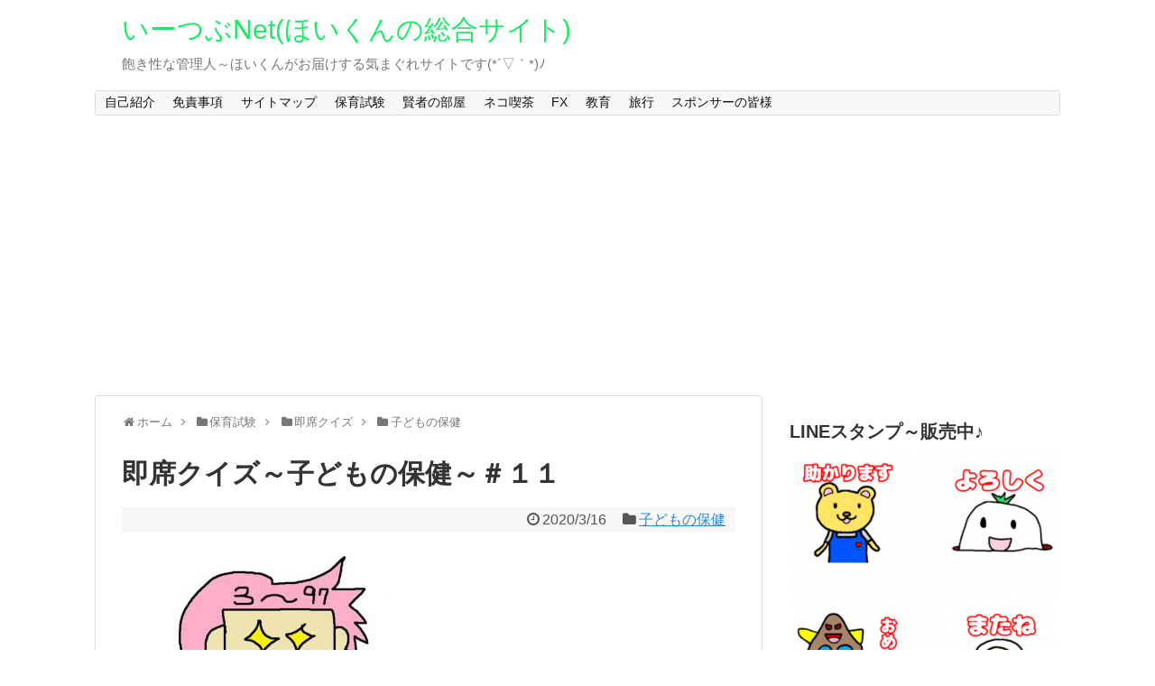

--- FILE ---
content_type: text/html; charset=UTF-8
request_url: https://ebay-tsubuyaki.com/post-5372/
body_size: 73038
content:
<!DOCTYPE html>
<html lang="ja" xmlns:fb="https://www.facebook.com/2008/fbml" xmlns:addthis="https://www.addthis.com/help/api-spec" >
<head>
<meta name="google-site-verification" content="weE5XXAfGA7Oa041UYqQrpbPyTvAm-XMUlWmzQAgz18" />
<meta charset="UTF-8">
<link rel="alternate" type="application/rss+xml" title="いーつぶNet(ほいくんの総合サイト) RSS Feed" href="https://ebay-tsubuyaki.com/feed/" />
<link rel="pingback" href="https://ebay-tsubuyaki.com/xmlrpc.php" />
<meta name="description" content="本日の子どもの保健は、乳幼児の運動機能に関する問題を中心に集めました。主なデータは以下を参考に作っております。＞＞「..." />
<meta name="keywords" content="子どもの保健" />
<link rel="stylesheet" href="https://ebay-tsubuyaki.com/wp-content/themes/simplicity/style.css">
<link rel="stylesheet" href="https://ebay-tsubuyaki.com/wp-content/themes/simplicity/webfonts/css/font-awesome.min.css">
<link rel="stylesheet" href="https://ebay-tsubuyaki.com/wp-content/themes/simplicity/webfonts/icomoon/style.css">
<link rel="stylesheet" href="https://ebay-tsubuyaki.com/wp-content/themes/simplicity/css/responsive-pc.css">
<link rel="stylesheet" href="https://ebay-tsubuyaki.com/wp-content/themes/simplicity/css/print.css" type="text/css" media="print" />
  <link rel="stylesheet" href="http://ebay-tsubuyaki.com/wp-content/themes/simplicity/skins/chic/style.css">
  <meta name="viewport" content="width=1280, maximum-scale=1, user-scalable=yes">
<!-- OGP -->
<meta property="og:type" content="article">
<meta property="og:description" content="本日の子どもの保健は、乳幼児の運動機能に関する問題を中心に集めました。主なデータは以下を参考に作っております。＞＞「...">
<meta property="og:title" content="即席クイズ～子どもの保健～＃１１">
<meta property="og:url" content="https://ebay-tsubuyaki.com/post-5372/">
<meta property="og:image" content="https://ebay-tsubuyaki.com/wp-content/uploads/2019/11/1b3c197c2c4bc7845200d9d09831dbf2.jpg">
<meta property="og:site_name" content="いーつぶNet(ほいくんの総合サイト)">
<meta property="og:locale" content="ja_JP" />
<!-- /OGP -->
<!-- Twitter Card -->
<meta name="twitter:card" content="summary">
<meta name="twitter:description" content="本日の子どもの保健は、乳幼児の運動機能に関する問題を中心に集めました。主なデータは以下を参考に作っております。＞＞「...">
<meta name="twitter:title" content="即席クイズ～子どもの保健～＃１１">
<meta name="twitter:url" content="https://ebay-tsubuyaki.com/post-5372/">
<meta name="twitter:image" content="https://ebay-tsubuyaki.com/wp-content/uploads/2019/11/1b3c197c2c4bc7845200d9d09831dbf2.jpg">
<meta name="twitter:domain" content="ebay-tsubuyaki.com">
<!-- /Twitter Card -->


<script async src="//pagead2.googlesyndication.com/pagead/js/adsbygoogle.js"></script>
<script>
     (adsbygoogle = window.adsbygoogle || []).push({
          google_ad_client: "ca-pub-3332258009769115",
          enable_page_level_ads: true
     });
</script><title>即席クイズ～子どもの保健～＃１１ &#8211; いーつぶNet(ほいくんの総合サイト)</title>
<link rel='dns-prefetch' href='//s7.addthis.com' />
<link rel='dns-prefetch' href='//s0.wp.com' />
<link rel='dns-prefetch' href='//secure.gravatar.com' />
<link rel='dns-prefetch' href='//s.w.org' />
<link rel="alternate" type="application/rss+xml" title="いーつぶNet(ほいくんの総合サイト) &raquo; フィード" href="https://ebay-tsubuyaki.com/feed/" />
<link rel="alternate" type="application/rss+xml" title="いーつぶNet(ほいくんの総合サイト) &raquo; コメントフィード" href="https://ebay-tsubuyaki.com/comments/feed/" />
<link rel="alternate" type="application/rss+xml" title="いーつぶNet(ほいくんの総合サイト) &raquo; 即席クイズ～子どもの保健～＃１１ のコメントのフィード" href="https://ebay-tsubuyaki.com/post-5372/feed/" />
		<script type="text/javascript">
			window._wpemojiSettings = {"baseUrl":"https:\/\/s.w.org\/images\/core\/emoji\/11.2.0\/72x72\/","ext":".png","svgUrl":"https:\/\/s.w.org\/images\/core\/emoji\/11.2.0\/svg\/","svgExt":".svg","source":{"concatemoji":"https:\/\/ebay-tsubuyaki.com\/wp-includes\/js\/wp-emoji-release.min.js"}};
			!function(a,b,c){function d(a,b){var c=String.fromCharCode;l.clearRect(0,0,k.width,k.height),l.fillText(c.apply(this,a),0,0);var d=k.toDataURL();l.clearRect(0,0,k.width,k.height),l.fillText(c.apply(this,b),0,0);var e=k.toDataURL();return d===e}function e(a){var b;if(!l||!l.fillText)return!1;switch(l.textBaseline="top",l.font="600 32px Arial",a){case"flag":return!(b=d([55356,56826,55356,56819],[55356,56826,8203,55356,56819]))&&(b=d([55356,57332,56128,56423,56128,56418,56128,56421,56128,56430,56128,56423,56128,56447],[55356,57332,8203,56128,56423,8203,56128,56418,8203,56128,56421,8203,56128,56430,8203,56128,56423,8203,56128,56447]),!b);case"emoji":return b=d([55358,56760,9792,65039],[55358,56760,8203,9792,65039]),!b}return!1}function f(a){var c=b.createElement("script");c.src=a,c.defer=c.type="text/javascript",b.getElementsByTagName("head")[0].appendChild(c)}var g,h,i,j,k=b.createElement("canvas"),l=k.getContext&&k.getContext("2d");for(j=Array("flag","emoji"),c.supports={everything:!0,everythingExceptFlag:!0},i=0;i<j.length;i++)c.supports[j[i]]=e(j[i]),c.supports.everything=c.supports.everything&&c.supports[j[i]],"flag"!==j[i]&&(c.supports.everythingExceptFlag=c.supports.everythingExceptFlag&&c.supports[j[i]]);c.supports.everythingExceptFlag=c.supports.everythingExceptFlag&&!c.supports.flag,c.DOMReady=!1,c.readyCallback=function(){c.DOMReady=!0},c.supports.everything||(h=function(){c.readyCallback()},b.addEventListener?(b.addEventListener("DOMContentLoaded",h,!1),a.addEventListener("load",h,!1)):(a.attachEvent("onload",h),b.attachEvent("onreadystatechange",function(){"complete"===b.readyState&&c.readyCallback()})),g=c.source||{},g.concatemoji?f(g.concatemoji):g.wpemoji&&g.twemoji&&(f(g.twemoji),f(g.wpemoji)))}(window,document,window._wpemojiSettings);
		</script>
		<style type="text/css">
img.wp-smiley,
img.emoji {
	display: inline !important;
	border: none !important;
	box-shadow: none !important;
	height: 1em !important;
	width: 1em !important;
	margin: 0 .07em !important;
	vertical-align: -0.1em !important;
	background: none !important;
	padding: 0 !important;
}
</style>
	<link rel='stylesheet' id='wp-block-library-css'  href='https://ebay-tsubuyaki.com/wp-includes/css/dist/block-library/style.min.css' type='text/css' media='all' />
<link rel='stylesheet' id='toc-screen-css'  href='https://ebay-tsubuyaki.com/wp-content/plugins/table-of-contents-plus/screen.min.css' type='text/css' media='all' />
<link rel='stylesheet' id='wordpress-popular-posts-css-css'  href='https://ebay-tsubuyaki.com/wp-content/plugins/wordpress-popular-posts/public/css/wpp.css' type='text/css' media='all' />
<link rel='stylesheet' id='dashicons-css'  href='https://ebay-tsubuyaki.com/wp-includes/css/dashicons.min.css' type='text/css' media='all' />
<link rel='stylesheet' id='jetpack-widget-social-icons-styles-css'  href='https://ebay-tsubuyaki.com/wp-content/plugins/jetpack/modules/widgets/social-icons/social-icons.css' type='text/css' media='all' />
<link rel='stylesheet' id='addthis_all_pages-css'  href='https://ebay-tsubuyaki.com/wp-content/plugins/addthis/frontend/build/addthis_wordpress_public.min.css' type='text/css' media='all' />
<link rel='stylesheet' id='jetpack_css-css'  href='https://ebay-tsubuyaki.com/wp-content/plugins/jetpack/css/jetpack.css' type='text/css' media='all' />
<script type='text/javascript' src='https://ebay-tsubuyaki.com/wp-includes/js/jquery/jquery.js'></script>
<script type='text/javascript' src='https://ebay-tsubuyaki.com/wp-includes/js/jquery/jquery-migrate.min.js'></script>
<script type='text/javascript' src='https://s7.addthis.com/js/300/addthis_widget.js?#pubid=wp-6b12ff33fb72375495cc435532562141'></script>
<script type='text/javascript'>
/* <![CDATA[ */
var wpp_params = {"sampling_active":"0","sampling_rate":"100","ajax_url":"https:\/\/ebay-tsubuyaki.com\/wp-json\/wordpress-popular-posts\/v1\/popular-posts\/","ID":"5372","token":"2728d6f28a","debug":""};
/* ]]> */
</script>
<script type='text/javascript' src='https://ebay-tsubuyaki.com/wp-content/plugins/wordpress-popular-posts/public/js/wpp-4.2.0.min.js'></script>
<link rel='https://api.w.org/' href='https://ebay-tsubuyaki.com/wp-json/' />
<link rel="EditURI" type="application/rsd+xml" title="RSD" href="https://ebay-tsubuyaki.com/xmlrpc.php?rsd" />
<link rel="wlwmanifest" type="application/wlwmanifest+xml" href="https://ebay-tsubuyaki.com/wp-includes/wlwmanifest.xml" /> 
<link rel='prev' title='即席クイズ～教育原理～＃１１' href='https://ebay-tsubuyaki.com/post-5367/' />
<link rel='next' title='即席クイズ～保育実習理論～＃１２' href='https://ebay-tsubuyaki.com/post-5377/' />
<meta name="generator" content="WordPress 5.1.5" />
<link rel="canonical" href="https://ebay-tsubuyaki.com/post-5372/" />
<link rel='shortlink' href='https://wp.me/p6oHkH-1oE' />
<link rel="alternate" type="application/json+oembed" href="https://ebay-tsubuyaki.com/wp-json/oembed/1.0/embed?url=https%3A%2F%2Febay-tsubuyaki.com%2Fpost-5372%2F" />
<link rel="alternate" type="text/xml+oembed" href="https://ebay-tsubuyaki.com/wp-json/oembed/1.0/embed?url=https%3A%2F%2Febay-tsubuyaki.com%2Fpost-5372%2F&#038;format=xml" />

<link rel='dns-prefetch' href='//v0.wordpress.com'/>
<style type='text/css'>img#wpstats{display:none}</style><style type="text/css">
a {
  color:#268ad6;
}
a:hover,
#new-entries a:hover,
#popular-entries a:hover,
.wpp-list a:hover,
.entry-read a:hover,
.entry .post-meta a:hover,
.related-entry-read a:hover,
.entry a:hover,
.related-entry-title a:hover,
.navigation a:hover,
#footer-widget a:hover,
.article-list .entry-title a:hover {
  color:#00b8dd;
}
#site-title a {
  color:#20e869;
}
/*サムネイルをサークル状に*/
.entry-thumb img,
.related-entry-thumb img,
#new-entries ul li img,
#popular-entries ul li img,
#prev-next img,
#new-entries .new-entrys-large .new-entry img{
  border-radius:10px;
}
/*いずれ消す（ブラウザキャッシュ対策）*/
.entry-content{
  margin-left: 0;
}
</style>
<link rel="amphtml" href="https://ebay-tsubuyaki.com/post-5372/amp/" />
<!-- Jetpack Open Graph Tags -->
<meta property="og:type" content="article" />
<meta property="og:title" content="即席クイズ～子どもの保健～＃１１" />
<meta property="og:url" content="https://ebay-tsubuyaki.com/post-5372/" />
<meta property="og:description" content="本日の子どもの保健は、乳幼児の運動機能に関する問題を中心に集めました。 主なデータは以下を参考に作っております&hellip;" />
<meta property="article:published_time" content="2020-03-15T21:00:02+00:00" />
<meta property="article:modified_time" content="2020-03-15T17:45:06+00:00" />
<meta property="og:site_name" content="いーつぶNet(ほいくんの総合サイト)" />
<meta property="og:image" content="https://ebay-tsubuyaki.com/wp-content/uploads/2019/11/1b3c197c2c4bc7845200d9d09831dbf2.jpg" />
<meta property="og:image:width" content="730" />
<meta property="og:image:height" content="639" />
<meta property="og:locale" content="ja_JP" />
<meta name="twitter:text:title" content="即席クイズ～子どもの保健～＃１１" />
<meta name="twitter:image" content="https://ebay-tsubuyaki.com/wp-content/uploads/2019/11/1b3c197c2c4bc7845200d9d09831dbf2.jpg?w=640" />
<meta name="twitter:card" content="summary_large_image" />
<meta name="twitter:creator" content="@hoikun_hoikun" />

<!-- End Jetpack Open Graph Tags -->
<script data-cfasync="false" type="text/javascript">if (window.addthis_product === undefined) { window.addthis_product = "wpp"; } if (window.wp_product_version === undefined) { window.wp_product_version = "wpp-6.1.8"; } if (window.wp_blog_version === undefined) { window.wp_blog_version = "5.1.5"; } if (window.addthis_share === undefined) { window.addthis_share = {}; } if (window.addthis_config === undefined) { window.addthis_config = {"data_track_clickback":true,"ignore_server_config":true,"ui_atversion":300}; } if (window.addthis_layers === undefined) { window.addthis_layers = {}; } if (window.addthis_layers_tools === undefined) { window.addthis_layers_tools = [{"responsiveshare":{"numPreferredServices":3,"counts":"none","size":"32px","style":"responsive","shareCountThreshold":0,"services":"facebook,twitter,hatena,lineme","elements":".addthis_inline_share_toolbox_pyg8,.at-above-post,.at-below-post,.at-above-post-page,.at-below-post-page,.at-above-post-cat-page,.at-below-post-cat-page,.at-above-post-arch-page,.at-below-post-arch-page","id":"responsiveshare"}}]; } else { window.addthis_layers_tools.push({"responsiveshare":{"numPreferredServices":3,"counts":"none","size":"32px","style":"responsive","shareCountThreshold":0,"services":"facebook,twitter,hatena,lineme","elements":".addthis_inline_share_toolbox_pyg8,.at-above-post,.at-below-post,.at-above-post-page,.at-below-post-page,.at-above-post-cat-page,.at-below-post-cat-page,.at-above-post-arch-page,.at-below-post-arch-page","id":"responsiveshare"}});  } if (window.addthis_plugin_info === undefined) { window.addthis_plugin_info = {"info_status":"enabled","cms_name":"WordPress","plugin_name":"Share Buttons by AddThis","plugin_version":"6.1.8","plugin_mode":"WordPress","anonymous_profile_id":"wp-6b12ff33fb72375495cc435532562141","page_info":{"template":"posts","post_type":""},"sharing_enabled_on_post_via_metabox":false}; } 
                    (function() {
                      var first_load_interval_id = setInterval(function () {
                        if (typeof window.addthis !== 'undefined') {
                          window.clearInterval(first_load_interval_id);
                          if (typeof window.addthis_layers !== 'undefined' && Object.getOwnPropertyNames(window.addthis_layers).length > 0) {
                            window.addthis.layers(window.addthis_layers);
                          }
                          if (Array.isArray(window.addthis_layers_tools)) {
                            for (i = 0; i < window.addthis_layers_tools.length; i++) {
                              window.addthis.layers(window.addthis_layers_tools[i]);
                            }
                          }
                        }
                     },1000)
                    }());
                </script><link rel="icon" href="https://ebay-tsubuyaki.com/wp-content/uploads/2017/09/cropped-1022dc86b85b8d2a306e9da186a0b6f9-32x32.jpg" sizes="32x32" />
<link rel="icon" href="https://ebay-tsubuyaki.com/wp-content/uploads/2017/09/cropped-1022dc86b85b8d2a306e9da186a0b6f9-192x192.jpg" sizes="192x192" />
<link rel="apple-touch-icon-precomposed" href="https://ebay-tsubuyaki.com/wp-content/uploads/2017/09/cropped-1022dc86b85b8d2a306e9da186a0b6f9-180x180.jpg" />
<meta name="msapplication-TileImage" content="https://ebay-tsubuyaki.com/wp-content/uploads/2017/09/cropped-1022dc86b85b8d2a306e9da186a0b6f9-270x270.jpg" />
</head>
  <body class="post-template-default single single-post postid-5372 single-format-standard">
    <div id="container">

      <!-- header -->
      <div id="header" class="clearfix">
        <div id="header-in">

                    <div id="h-top">
            <!-- モバイルメニュー表示用のボタン -->
<div id="mobile-menu">
  <a id="mobile-menu-toggle" href="#"><span class="fa fa-bars fa-2x"></span></a>
</div>

            <div class="alignleft top-title-catchphrase">
              <!-- サイトのタイトル -->
<p id="site-title">
  <a href="https://ebay-tsubuyaki.com/">いーつぶNet(ほいくんの総合サイト)</a></p>
<!-- サイトの概要 -->
<p id="site-description">
  飽き性な管理人～ほいくんがお届けする気まぐれサイトです(*´▽｀*)ﾉ</p>
            </div>

            <div class="alignright top-sns-follows">
                            <!-- SNSページ -->
<div class="sns-pages">
<ul class="snsp">
  </ul>
</div>
                          </div>

          </div><!-- /#h-top -->
        </div><!-- /#header-in -->
      </div><!-- /#header -->

      <!-- Navigation -->
<nav>
<div id="navi">
  	<div id="navi-in">
    <div class="menu"><ul>
<li class="page_item page-item-267"><a href="https://ebay-tsubuyaki.com/page-267/">自己紹介</a></li>
<li class="page_item page-item-263"><a href="https://ebay-tsubuyaki.com/page-263/">免責事項</a></li>
<li class="page_item page-item-352"><a href="https://ebay-tsubuyaki.com/page-352/">サイトマップ</a></li>
<li class="page_item page-item-1608"><a href="https://ebay-tsubuyaki.com/page-1608/">保育試験</a></li>
<li class="page_item page-item-403"><a href="https://ebay-tsubuyaki.com/page-403/">賢者の部屋</a></li>
<li class="page_item page-item-433"><a href="https://ebay-tsubuyaki.com/page-433/">ネコ喫茶</a></li>
<li class="page_item page-item-459"><a href="https://ebay-tsubuyaki.com/fx/">FX</a></li>
<li class="page_item page-item-736"><a href="https://ebay-tsubuyaki.com/page-736/">教育</a></li>
<li class="page_item page-item-500"><a href="https://ebay-tsubuyaki.com/page-500/">旅行</a></li>
<li class="page_item page-item-3666"><a href="https://ebay-tsubuyaki.com/page-3666/">スポンサーの皆様</a></li>
</ul></div>
  </div><!-- /#navi-in -->
</div><!-- /#navi -->
</nav>
<!-- /Navigation -->
      <!-- 本体部分 -->
      <div id="body">
        <div id="body-in">

          
          <!-- main -->
          <div id="main">


  <div id="breadcrumb" class="breadcrumb-category"><div itemtype="http://data-vocabulary.org/Breadcrumb" itemscope="" class="breadcrumb-home"><span class="fa fa-home fa-fw"></span><a href="https://ebay-tsubuyaki.com" itemprop="url"><span itemprop="title">ホーム</span></a><span class="sp"><span class="fa fa-angle-right"></span></span></div><div itemtype="http://data-vocabulary.org/Breadcrumb" itemscope=""><span class="fa fa-folder fa-fw"></span><a href="https://ebay-tsubuyaki.com/category/%e4%bf%9d%e8%82%b2%e8%a9%a6%e9%a8%93/" itemprop="url"><span itemprop="title">保育試験</span></a><span class="sp"><span class="fa fa-angle-right"></span></span></div><div itemtype="http://data-vocabulary.org/Breadcrumb" itemscope=""><span class="fa fa-folder fa-fw"></span><a href="https://ebay-tsubuyaki.com/category/%e4%bf%9d%e8%82%b2%e8%a9%a6%e9%a8%93/%e5%8d%b3%e5%b8%ad%e3%82%af%e3%82%a4%e3%82%ba/" itemprop="url"><span itemprop="title">即席クイズ</span></a><span class="sp"><span class="fa fa-angle-right"></span></span></div><div itemtype="http://data-vocabulary.org/Breadcrumb" itemscope=""><span class="fa fa-folder fa-fw"></span><a href="https://ebay-tsubuyaki.com/category/%e4%bf%9d%e8%82%b2%e8%a9%a6%e9%a8%93/%e5%8d%b3%e5%b8%ad%e3%82%af%e3%82%a4%e3%82%ba/%e5%ad%90%e3%81%a9%e3%82%82%e3%81%ae%e4%bf%9d%e5%81%a5-%e5%8d%b3%e5%b8%ad%e3%82%af%e3%82%a4%e3%82%ba/" itemprop="url"><span itemprop="title">子どもの保健</span></a></div></div><!-- /#breadcrumb -->  <div id="post-5372" class="post-5372 post type-post status-publish format-standard has-post-thumbnail hentry category-267">
  <div class="article">
  
  <h1 class="entry-title">
        即席クイズ～子どもの保健～＃１１      </h1>
  <p class="post-meta">
          <span class="post-date"><span class="fa fa-clock-o fa-fw"></span><time class="entry-date date published updated" datetime="2020-03-16T06:00:02+09:00">2020/3/16</time></span>
            <span class="category"><span class="fa fa-folder fa-fw"></span><a href="https://ebay-tsubuyaki.com/category/%e4%bf%9d%e8%82%b2%e8%a9%a6%e9%a8%93/%e5%8d%b3%e5%b8%ad%e3%82%af%e3%82%a4%e3%82%ba/%e5%ad%90%e3%81%a9%e3%82%82%e3%81%ae%e4%bf%9d%e5%81%a5-%e5%8d%b3%e5%b8%ad%e3%82%af%e3%82%a4%e3%82%ba/" rel="category tag">子どもの保健</a></span>
    
    
    
      </p>

  
  
  
  
  <div id="the-content" class="entry-content">
  <div class="at-above-post addthis_tool" data-url="https://ebay-tsubuyaki.com/post-5372/"></div><p><img class="alignnone size-medium wp-image-4913" src="https://ebay-tsubuyaki.com/wp-content/uploads/2019/11/1b3c197c2c4bc7845200d9d09831dbf2-300x263.jpg" alt="" width="300" height="263" srcset="https://ebay-tsubuyaki.com/wp-content/uploads/2019/11/1b3c197c2c4bc7845200d9d09831dbf2-300x263.jpg 300w, https://ebay-tsubuyaki.com/wp-content/uploads/2019/11/1b3c197c2c4bc7845200d9d09831dbf2.jpg 730w" sizes="(max-width: 300px) 100vw, 300px" /></p>
<p>本日の<span style="color: #ff00ff;"><strong>子どもの保健</strong></span>は、乳幼児の運動機能に関する問題を中心に集めました。</p>
<p>主なデータは以下を参考に作っております。</p>
<p>＞＞<a href="https://www.mhlw.go.jp/file/04-Houdouhappyou-11901000-Koyoukintoujidoukateikyoku-Soumuka/kekkagaiyou.pdf" target="_blank" rel="noopener">「平成２２年乳幼児身体発育調査報告書(厚生労働省)」</a>＜＜</p>
<p>また以下の動画は、僕がワードを復習する際にお世話になっているチャンネルです♪</p>
<p>上手く活用してみて下さい(*&#8217;▽&#8217;)ﾉ</p>
<p><span class="embed-youtube" style="text-align:center; display: block;"><div class="video-container"><div class="video"><iframe class='youtube-player' type='text/html' width='680' height='413' src='https://www.youtube.com/embed/_-8bvD5SOac?version=3&#038;rel=1&#038;fs=1&#038;autohide=2&#038;showsearch=0&#038;showinfo=1&#038;iv_load_policy=1&#038;wmode=transparent' allowfullscreen='true' style='border:0;'></iframe></div></div></span></p>
<h3>即席問題～子どもの保健～問題</h3>
<p><span style="color: #333333;">１．「首のすわり」は、生後(　４～５　・　７～８　)か月未満の乳児９０％が可能とされている。</span></p>
<p><span style="color: #333333;">２．「はいはい」は、生後(　５～６　・　９～１０　)か月未満の乳児９０％以上が可能とされている。</span></p>
<p><span style="color: #333333;">３．「ねがえり」は、生後(　６～７　・　１１～１２　)か月未満の乳児９０％以上が可能とされている。</span></p>
<p><span style="color: #333333;">４．「ひとりすわり」は、生後(　４～５　・　９～１０　)か月未満の乳児９０%以上が可能とされている。</span></p>
<p><span style="color: #333333;">５．「つかまり立ち」は、生後(　９～１０　・　１１～１２　)か月未満の乳児９０％以上が可能とされている。</span></p>
<p><span style="color: #333333;">６．「ひとり歩き」は、生後(　１年３～４　・　２年３～４　)か月未満の幼児９０％以上が可能とされている。</span></p>
<p><span style="color: #333333;">７．「単語」については、生後(　１年２～３　・　１年６～７　)か月未満の幼児９０％以上が話せるとされている。</span></p>
<p><span style="color: #333333;">８．生まれつき備わっている<ruby>不随意<rt>ふずいい</rt></ruby>運動の内、新生児期や乳児期に見られる反射を何というか？</span></p>
<p><span style="color: #333333;">(　　　　　　)</span></p>
<p><span style="color: #333333;">９．大きな音や強い光などに赤ちゃんが反応して、両手を広げ抱きつくような動きをするのは？</span></p>
<p><span style="color: #333333;">(　バビンスキー反射　・　モロー反射　)</span></p>
<p><span style="color: #333333;">１０．問題９の反射は、生後何か月で消失する傾向にあるか？</span></p>
<p><span style="color: #333333;">(　３～４か月　・　６～７か月　)</span></p>
<h3>即席問題～子どもの保健～答え</h3>
<p><span style="color: #333333;">１．「首のすわり」は、生後(　<span style="color: #ff0000;"><strong>４～５</strong></span>　・　７～８　)か月未満の乳児９０％が可能とされている。</span></p>
<p>２．「はいはい」は、生後(　５～６　・　<span style="color: #ff0000;"><strong>９～１０</strong></span>　)か月未満の乳児９０％以上が可能とされている。</p>
<p>３．「ねがえり」は、生後(　<span style="color: #ff0000;"><strong>６～７</strong></span>　・　１１～１２　)か月未満の乳児９０％以上が可能とされている。</p>
<p>４．「ひとりすわり」は、生後(　４～５　・　<span style="color: #ff0000;"><strong>９～１０</strong></span>　)か月未満の乳児９０%以上が可能とされている。</p>
<p>５．「つかまり立ち」は、生後(　９～１０　・　<span style="color: #ff0000;"><strong>１１～１２</strong></span>　)か月未満の乳児９０％以上が可能とされている。</p>
<p>６．「ひとり歩き」は、生後(　<span style="color: #ff0000;"><strong>１年３～４</strong></span>　・　２年３～４　)か月未満の幼児９０％以上が可能とされている。</p>
<p>７．「単語」については、生後(　１年２～３　・　<span style="color: #ff0000;"><strong>１年６～７</strong></span>　)か月未満の幼児９０％以上が話せるとされている。</p>
<p>８．生まれつき備わっている<ruby>不随意<rt>ふずいい</rt></ruby>運動の内、新生児期や乳児期に見られる反射を何というか？</p>
<p>(　<span style="color: #ff0000;"><strong>原始反射</strong></span>　)</p>
<p>９．大きな音や強い光などに赤ちゃんが反応して、両手を広げ抱きつくような動きをするのは？</p>
<p>(　バビンスキー反射　・　<span style="color: #ff0000;"><strong>モロー反射</strong></span>　)</p>
<p>１０．問題９の反射は、生後何か月で消失する傾向にあるか？</p>
<p>(　<span style="color: #ff0000;"><strong>３～４か月</strong></span>　・　６～７か月　)</p>

<div style="font-size: 0px; height: 0px; line-height: 0px; margin: 0; padding: 0; clear: both;"></div><!-- AddThis Advanced Settings above via filter on the_content --><!-- AddThis Advanced Settings below via filter on the_content --><!-- AddThis Advanced Settings generic via filter on the_content --><!-- AddThis Share Buttons above via filter on the_content --><!-- AddThis Share Buttons below via filter on the_content --><div class="at-below-post addthis_tool" data-url="https://ebay-tsubuyaki.com/post-5372/"></div><!-- AddThis Share Buttons generic via filter on the_content -->  </div>

  <!-- ページリンク -->

      <div id="widget-under-article" class="widgets">
    <div id="text-13" class="widget-under-article widget_text"><div class="widget-under-article-title main-widget-label">スポンサードリンク</div>			<div class="textwidget"><script async src="//pagead2.googlesyndication.com/pagead/js/adsbygoogle.js"></script>
<!-- new ebay 2 -->
<ins class="adsbygoogle"
     style="display:inline-block;width:336px;height:280px"
     data-ad-client="ca-pub-3332258009769115"
     data-ad-slot="3638615785"></ins>
<script>
(adsbygoogle = window.adsbygoogle || []).push({});
</script></div>
		</div>    </div>
  
    <!-- 文章下広告 -->
                  

  
  <div id="sns-group" class="sns-group sns-group-bottom">
    <div class="sns-buttons sns-buttons-pc">
    <ul class="snsb clearfix">
        <li class="twitter-btn"><a href="//twitter.com/share" class="twitter-share-button" data-via="" data-url="https://ebay-tsubuyaki.com/post-5372/" data-text="即席クイズ～子どもの保健～＃１１" data-count="vertical">Tweet</a><script type="text/javascript" src="//platform.twitter.com/widgets.js"></script>
    </li>
        <li class="facebook-btn"><div class="fb-like" data-href="https://ebay-tsubuyaki.com/post-5372/" data-layout="box_count" data-action="like" data-show-faces="false" data-share="false"></div></li>
            <li class="google-plus-btn"><script type="text/javascript" src="//apis.google.com/js/plusone.js"></script>
      <div class="g-plusone" data-size="tall" data-href="https://ebay-tsubuyaki.com/post-5372/"></div>
    </li>
            <li class="hatena-btn"> <a href="//b.hatena.ne.jp/entry/https://ebay-tsubuyaki.com/post-5372/" class="hatena-bookmark-button" data-hatena-bookmark-title="即席クイズ～子どもの保健～＃１１｜いーつぶNet(ほいくんの総合サイト)" data-hatena-bookmark-layout="vertical-balloon" title="このエントリーをはてなブックマークに追加"><img src="//b.st-hatena.com/images/entry-button/button-only.gif" alt="このエントリーをはてなブックマークに追加" style="border: none;" /></a><script type="text/javascript" src="//b.st-hatena.com/js/bookmark_button.js" async="async"></script>
    </li>
                      </ul>
</div>

  <!-- SNSページ -->
<div class="sns-pages">
<ul class="snsp">
  </ul>
</div>
  </div>

  
  <p class="footer-post-meta">

        <span class="post-tag"></span>
    
    <span class="post-author vcard author"><span class="fn"><span class="fa fa-user fa-fw"></span><a href="https://ebay-tsubuyaki.com/author/ebay-taro/">いーつぶ</a>
</span></span>

    
      </p>

  </div><!-- .article -->
  </div><!-- .post -->
      <section id="under-entry-body">

            <div id="related-entries">
        <h3>こちらの記事もオススメ</h3>
                <div class="related-entry">
      <div class="related-entry-thumb">
        <a href="https://ebay-tsubuyaki.com/post-6008/" title="即席クイズ～子どもの保健～＃１８">
                <img width="100" height="100" src="https://ebay-tsubuyaki.com/wp-content/uploads/2019/11/1b3c197c2c4bc7845200d9d09831dbf2-100x100.jpg" class="related-entry-thumb-image wp-post-image" alt="即席クイズ～子どもの保健～＃１８" srcset="https://ebay-tsubuyaki.com/wp-content/uploads/2019/11/1b3c197c2c4bc7845200d9d09831dbf2-100x100.jpg 100w, https://ebay-tsubuyaki.com/wp-content/uploads/2019/11/1b3c197c2c4bc7845200d9d09831dbf2-150x150.jpg 150w" sizes="(max-width: 100px) 100vw, 100px" />                </a>
      </div><!-- /.related-entry-thumb -->

      <div class="related-entry-content">
        <h4 class="related-entry-title">
          <a href="https://ebay-tsubuyaki.com/post-6008/" class="related-entry-title-link" title="即席クイズ～子どもの保健～＃１８">
          即席クイズ～子どもの保健～＃１８          </a></h4>
        <p class="related-entry-snippet">
       

本日の子どもの保健は、以下の動画の後半戦をお届けします。

いつもながら、気軽にトライしてみて下さい(*'▽')ﾉ

そして...</p>

                <p class="related-entry-read"><a href="https://ebay-tsubuyaki.com/post-6008/">記事を読む</a></p>
        
      </div><!-- /.related-entry-content -->
    </div><!-- /.elated-entry -->

      <div class="related-entry">
      <div class="related-entry-thumb">
        <a href="https://ebay-tsubuyaki.com/post-6305/" title="即席クイズ～子どもの保健～＃２２">
                <img width="100" height="100" src="https://ebay-tsubuyaki.com/wp-content/uploads/2019/11/1b3c197c2c4bc7845200d9d09831dbf2-100x100.jpg" class="related-entry-thumb-image wp-post-image" alt="即席クイズ～子どもの保健～＃２２" srcset="https://ebay-tsubuyaki.com/wp-content/uploads/2019/11/1b3c197c2c4bc7845200d9d09831dbf2-100x100.jpg 100w, https://ebay-tsubuyaki.com/wp-content/uploads/2019/11/1b3c197c2c4bc7845200d9d09831dbf2-150x150.jpg 150w" sizes="(max-width: 100px) 100vw, 100px" />                </a>
      </div><!-- /.related-entry-thumb -->

      <div class="related-entry-content">
        <h4 class="related-entry-title">
          <a href="https://ebay-tsubuyaki.com/post-6305/" class="related-entry-title-link" title="即席クイズ～子どもの保健～＃２２">
          即席クイズ～子どもの保健～＃２２          </a></h4>
        <p class="related-entry-snippet">
       

本日の子ども家庭福祉は、７月初めに行った期末テストの復習(前編)を行います！

ざっくり聞き流して復習したい人は以下の動画を見て...</p>

                <p class="related-entry-read"><a href="https://ebay-tsubuyaki.com/post-6305/">記事を読む</a></p>
        
      </div><!-- /.related-entry-content -->
    </div><!-- /.elated-entry -->

      <div class="related-entry">
      <div class="related-entry-thumb">
        <a href="https://ebay-tsubuyaki.com/post-6640/" title="即席クイズ～子どもの保健～＃２９">
                <img width="100" height="100" src="https://ebay-tsubuyaki.com/wp-content/uploads/2019/11/1b3c197c2c4bc7845200d9d09831dbf2-100x100.jpg" class="related-entry-thumb-image wp-post-image" alt="即席クイズ～子どもの保健～＃２９" srcset="https://ebay-tsubuyaki.com/wp-content/uploads/2019/11/1b3c197c2c4bc7845200d9d09831dbf2-100x100.jpg 100w, https://ebay-tsubuyaki.com/wp-content/uploads/2019/11/1b3c197c2c4bc7845200d9d09831dbf2-150x150.jpg 150w" sizes="(max-width: 100px) 100vw, 100px" />                </a>
      </div><!-- /.related-entry-thumb -->

      <div class="related-entry-content">
        <h4 class="related-entry-title">
          <a href="https://ebay-tsubuyaki.com/post-6640/" class="related-entry-title-link" title="即席クイズ～子どもの保健～＃２９">
          即席クイズ～子どもの保健～＃２９          </a></h4>
        <p class="related-entry-snippet">
       

本日の子どもの保健は、以下の動画の復習となります！

時間が経てば忘れるのが人間です～♪

だからこそ程よく今日も復習して参...</p>

                <p class="related-entry-read"><a href="https://ebay-tsubuyaki.com/post-6640/">記事を読む</a></p>
        
      </div><!-- /.related-entry-content -->
    </div><!-- /.elated-entry -->

      <div class="related-entry">
      <div class="related-entry-thumb">
        <a href="https://ebay-tsubuyaki.com/post-6077/" title="即席クイズ～子どもの保健～＃２０">
                <img width="100" height="100" src="https://ebay-tsubuyaki.com/wp-content/uploads/2019/11/1b3c197c2c4bc7845200d9d09831dbf2-100x100.jpg" class="related-entry-thumb-image wp-post-image" alt="即席クイズ～子どもの保健～＃２０" srcset="https://ebay-tsubuyaki.com/wp-content/uploads/2019/11/1b3c197c2c4bc7845200d9d09831dbf2-100x100.jpg 100w, https://ebay-tsubuyaki.com/wp-content/uploads/2019/11/1b3c197c2c4bc7845200d9d09831dbf2-150x150.jpg 150w" sizes="(max-width: 100px) 100vw, 100px" />                </a>
      </div><!-- /.related-entry-thumb -->

      <div class="related-entry-content">
        <h4 class="related-entry-title">
          <a href="https://ebay-tsubuyaki.com/post-6077/" class="related-entry-title-link" title="即席クイズ～子どもの保健～＃２０">
          即席クイズ～子どもの保健～＃２０          </a></h4>
        <p class="related-entry-snippet">
       

本日の子どもの保健は、以下の動画の後半戦です！

多少難しいかもしれませんが気軽にトライしてみて下さい(*'▽')ﾉ

そし...</p>

                <p class="related-entry-read"><a href="https://ebay-tsubuyaki.com/post-6077/">記事を読む</a></p>
        
      </div><!-- /.related-entry-content -->
    </div><!-- /.elated-entry -->

      <div class="related-entry">
      <div class="related-entry-thumb">
        <a href="https://ebay-tsubuyaki.com/post-6557/" title="即席クイズ～子どもの保健～＃２７">
                <img width="100" height="100" src="https://ebay-tsubuyaki.com/wp-content/uploads/2019/11/1b3c197c2c4bc7845200d9d09831dbf2-100x100.jpg" class="related-entry-thumb-image wp-post-image" alt="即席クイズ～子どもの保健～＃２７" srcset="https://ebay-tsubuyaki.com/wp-content/uploads/2019/11/1b3c197c2c4bc7845200d9d09831dbf2-100x100.jpg 100w, https://ebay-tsubuyaki.com/wp-content/uploads/2019/11/1b3c197c2c4bc7845200d9d09831dbf2-150x150.jpg 150w" sizes="(max-width: 100px) 100vw, 100px" />                </a>
      </div><!-- /.related-entry-thumb -->

      <div class="related-entry-content">
        <h4 class="related-entry-title">
          <a href="https://ebay-tsubuyaki.com/post-6557/" class="related-entry-title-link" title="即席クイズ～子どもの保健～＃２７">
          即席クイズ～子どもの保健～＃２７          </a></h4>
        <p class="related-entry-snippet">
       

本日の子どもの保健は、以下の過去問動画の復習(後編)となります！

最近、ほんの少しですが、子どもの保健が好きになってきました♪...</p>

                <p class="related-entry-read"><a href="https://ebay-tsubuyaki.com/post-6557/">記事を読む</a></p>
        
      </div><!-- /.related-entry-content -->
    </div><!-- /.elated-entry -->

      <div class="related-entry">
      <div class="related-entry-thumb">
        <a href="https://ebay-tsubuyaki.com/post-5107/" title="即席クイズ～子どもの保健～＃５">
                <img width="100" height="100" src="https://ebay-tsubuyaki.com/wp-content/uploads/2019/11/1b3c197c2c4bc7845200d9d09831dbf2-100x100.jpg" class="related-entry-thumb-image wp-post-image" alt="即席クイズ～子どもの保健～＃５" srcset="https://ebay-tsubuyaki.com/wp-content/uploads/2019/11/1b3c197c2c4bc7845200d9d09831dbf2-100x100.jpg 100w, https://ebay-tsubuyaki.com/wp-content/uploads/2019/11/1b3c197c2c4bc7845200d9d09831dbf2-150x150.jpg 150w" sizes="(max-width: 100px) 100vw, 100px" />                </a>
      </div><!-- /.related-entry-thumb -->

      <div class="related-entry-content">
        <h4 class="related-entry-title">
          <a href="https://ebay-tsubuyaki.com/post-5107/" class="related-entry-title-link" title="即席クイズ～子どもの保健～＃５">
          即席クイズ～子どもの保健～＃５          </a></h4>
        <p class="related-entry-snippet">
       

本日の子どもの保健は、パーセンタイル曲線やその他の基本的な問題を扱ってます。

いつも通り、気軽に見てやって下さい♪

また...</p>

                <p class="related-entry-read"><a href="https://ebay-tsubuyaki.com/post-5107/">記事を読む</a></p>
        
      </div><!-- /.related-entry-content -->
    </div><!-- /.elated-entry -->

      <div class="related-entry">
      <div class="related-entry-thumb">
        <a href="https://ebay-tsubuyaki.com/post-5093/" title="即席クイズ～子どもの保健～＃３">
                <img width="100" height="100" src="https://ebay-tsubuyaki.com/wp-content/uploads/2019/11/1b3c197c2c4bc7845200d9d09831dbf2-100x100.jpg" class="related-entry-thumb-image wp-post-image" alt="即席クイズ～子どもの保健～＃３" srcset="https://ebay-tsubuyaki.com/wp-content/uploads/2019/11/1b3c197c2c4bc7845200d9d09831dbf2-100x100.jpg 100w, https://ebay-tsubuyaki.com/wp-content/uploads/2019/11/1b3c197c2c4bc7845200d9d09831dbf2-150x150.jpg 150w" sizes="(max-width: 100px) 100vw, 100px" />                </a>
      </div><!-- /.related-entry-thumb -->

      <div class="related-entry-content">
        <h4 class="related-entry-title">
          <a href="https://ebay-tsubuyaki.com/post-5093/" class="related-entry-title-link" title="即席クイズ～子どもの保健～＃３">
          即席クイズ～子どもの保健～＃３          </a></h4>
        <p class="related-entry-snippet">
       

本日の子どもの保健は乳歯や小泉門しょうせんもん、そしてゴブリンみたいな奴が出てきます(笑)

気軽にチャレンジしてみて下さい(´...</p>

                <p class="related-entry-read"><a href="https://ebay-tsubuyaki.com/post-5093/">記事を読む</a></p>
        
      </div><!-- /.related-entry-content -->
    </div><!-- /.elated-entry -->

      <div class="related-entry">
      <div class="related-entry-thumb">
        <a href="https://ebay-tsubuyaki.com/post-4917/" title="即席クイズ～子どもの保健～＃２">
                <img width="100" height="100" src="https://ebay-tsubuyaki.com/wp-content/uploads/2019/11/1b3c197c2c4bc7845200d9d09831dbf2-100x100.jpg" class="related-entry-thumb-image wp-post-image" alt="即席クイズ～子どもの保健～＃２" srcset="https://ebay-tsubuyaki.com/wp-content/uploads/2019/11/1b3c197c2c4bc7845200d9d09831dbf2-100x100.jpg 100w, https://ebay-tsubuyaki.com/wp-content/uploads/2019/11/1b3c197c2c4bc7845200d9d09831dbf2-150x150.jpg 150w" sizes="(max-width: 100px) 100vw, 100px" />                </a>
      </div><!-- /.related-entry-thumb -->

      <div class="related-entry-content">
        <h4 class="related-entry-title">
          <a href="https://ebay-tsubuyaki.com/post-4917/" class="related-entry-title-link" title="即席クイズ～子どもの保健～＃２">
          即席クイズ～子どもの保健～＃２          </a></h4>
        <p class="related-entry-snippet">
       

本日も子どもの保健に関する問題を即席ですが作ってみました♪

気軽にチャレンジしてみて下さい(´▽｀ )ﾉ

あと本日の動画...</p>

                <p class="related-entry-read"><a href="https://ebay-tsubuyaki.com/post-4917/">記事を読む</a></p>
        
      </div><!-- /.related-entry-content -->
    </div><!-- /.elated-entry -->

      <div class="related-entry">
      <div class="related-entry-thumb">
        <a href="https://ebay-tsubuyaki.com/post-5718/" title="即席クイズ～子どもの保健～＃１６">
                <img width="100" height="100" src="https://ebay-tsubuyaki.com/wp-content/uploads/2019/11/1b3c197c2c4bc7845200d9d09831dbf2-100x100.jpg" class="related-entry-thumb-image wp-post-image" alt="即席クイズ～子どもの保健～＃１６" srcset="https://ebay-tsubuyaki.com/wp-content/uploads/2019/11/1b3c197c2c4bc7845200d9d09831dbf2-100x100.jpg 100w, https://ebay-tsubuyaki.com/wp-content/uploads/2019/11/1b3c197c2c4bc7845200d9d09831dbf2-150x150.jpg 150w" sizes="(max-width: 100px) 100vw, 100px" />                </a>
      </div><!-- /.related-entry-thumb -->

      <div class="related-entry-content">
        <h4 class="related-entry-title">
          <a href="https://ebay-tsubuyaki.com/post-5718/" class="related-entry-title-link" title="即席クイズ～子どもの保健～＃１６">
          即席クイズ～子どもの保健～＃１６          </a></h4>
        <p class="related-entry-snippet">
       

本日の子どもの保健は、以下の動画の更なる復習です。

より厳選した１０問をお届けするので、最終チェックとして確認してみて下さい(...</p>

                <p class="related-entry-read"><a href="https://ebay-tsubuyaki.com/post-5718/">記事を読む</a></p>
        
      </div><!-- /.related-entry-content -->
    </div><!-- /.elated-entry -->

      <div class="related-entry">
      <div class="related-entry-thumb">
        <a href="https://ebay-tsubuyaki.com/post-7669/" title="即席クイズ～子どもの保健～＃３３">
                <img width="100" height="100" src="https://ebay-tsubuyaki.com/wp-content/uploads/2019/11/1b3c197c2c4bc7845200d9d09831dbf2-100x100.jpg" class="related-entry-thumb-image wp-post-image" alt="即席クイズ～子どもの保健～＃３３" srcset="https://ebay-tsubuyaki.com/wp-content/uploads/2019/11/1b3c197c2c4bc7845200d9d09831dbf2-100x100.jpg 100w, https://ebay-tsubuyaki.com/wp-content/uploads/2019/11/1b3c197c2c4bc7845200d9d09831dbf2-150x150.jpg 150w" sizes="(max-width: 100px) 100vw, 100px" />                </a>
      </div><!-- /.related-entry-thumb -->

      <div class="related-entry-content">
        <h4 class="related-entry-title">
          <a href="https://ebay-tsubuyaki.com/post-7669/" class="related-entry-title-link" title="即席クイズ～子どもの保健～＃３３">
          即席クイズ～子どもの保健～＃３３          </a></h4>
        <p class="related-entry-snippet">
       

本日の子どもの保健は、以下の動画の復習となります！

ぜひチャレンジ下さい(*'▽')ﾉ


即席問題～子どもの保健～問題...</p>

                <p class="related-entry-read"><a href="https://ebay-tsubuyaki.com/post-7669/">記事を読む</a></p>
        
      </div><!-- /.related-entry-content -->
    </div><!-- /.elated-entry -->

  
  <br style="clear:both;">      </div><!-- #related-entries -->
      


        <!-- 広告 -->
                  
      
      <!-- post navigation -->
<div class="navigation">
      <div class="prev"><a href="https://ebay-tsubuyaki.com/post-5367/" rel="prev"><span class="fa fa-arrow-left fa-2x pull-left"></span>即席クイズ～教育原理～＃１１</a></div>
      <div class="next"><a href="https://ebay-tsubuyaki.com/post-5377/" rel="next"><span class="fa fa-arrow-right fa-2x pull-left"></span>即席クイズ～保育実習理論～＃１２</a></div>
  </div>
<!-- /post navigation -->
            </section>
    

          </div><!-- /#main -->
        <!-- sidebar -->
<aside>
<div id="sidebar">
    
  <div id="sidebar-widget">
  <!-- ウイジェット -->
  <div id="media_image-5" class="widget widget_media_image"><h4 class="widgettitle">LINEスタンプ～販売中♪</h4><a href="https://line.me/S/sticker/22152800"><img width="300" height="290" src="https://ebay-tsubuyaki.com/wp-content/uploads/2023/02/a18fd1f3f5d68a765e92f77f57f9eb37-300x290.png" class="image wp-image-7667  attachment-medium size-medium" alt="" style="max-width: 100%; height: auto;" srcset="https://ebay-tsubuyaki.com/wp-content/uploads/2023/02/a18fd1f3f5d68a765e92f77f57f9eb37-300x290.png 300w, https://ebay-tsubuyaki.com/wp-content/uploads/2023/02/a18fd1f3f5d68a765e92f77f57f9eb37.png 490w" sizes="(max-width: 300px) 100vw, 300px" /></a></div><div id="custom_html-2" class="widget_text widget widget_custom_html"><h4 class="widgettitle">スポンサードリンク</h4><div class="textwidget custom-html-widget"><script async src="//pagead2.googlesyndication.com/pagead/js/adsbygoogle.js"></script>
<!-- new ebay 3 -->
<ins class="adsbygoogle"
     style="display:inline-block;width:336px;height:280px"
     data-ad-client="ca-pub-3332258009769115"
     data-ad-slot="9545548588"></ins>
<script>
(adsbygoogle = window.adsbygoogle || []).push({});
</script></div></div><div id="search-2" class="widget widget_search"><h4 class="widgettitle">サイト内～検索</h4><form method="get" id="searchform" action="https://ebay-tsubuyaki.com/">
	<input type="text" placeholder="ブログ内を検索" name="s" id="s">
	<input type="submit" id="searchsubmit" value="">
</form></div><div id="top-posts-2" class="widget widget_top-posts"><h4 class="widgettitle">おすすめ記事</h4><ul class='widgets-list-layout no-grav'>
					<li>
												<a href="https://ebay-tsubuyaki.com/post-9938/" title="即席クイズ～オールスター～＃６３" class="bump-view" data-bump-view="tp">
							<img width="40" height="40" src="https://i2.wp.com/ebay-tsubuyaki.com/wp-content/uploads/2025/07/de40429a36165c5d0cb39fbc91bd9430.jpg?resize=40%2C40&#038;ssl=1" class='widgets-list-layout-blavatar' alt="即席クイズ～オールスター～＃６３" data-pin-nopin="true" />
						</a>
						<div class="widgets-list-layout-links">
							<a href="https://ebay-tsubuyaki.com/post-9938/" class="bump-view" data-bump-view="tp">
								即席クイズ～オールスター～＃６３							</a>
						</div>
											</li>
				</ul>
</div><div id="media_image-4" class="widget widget_media_image"><h4 class="widgettitle">💛💛リンデマンな方だけの限定入口💛💛</h4><a href="https://www.youtube.com/channel/UCWNubczQi9tEd1e0m-ps7VA/join"><img width="300" height="194" src="https://ebay-tsubuyaki.com/wp-content/uploads/2020/02/975e069a31bfad5f1f7eb54c3b529646-300x194.png" class="image wp-image-5229  attachment-medium size-medium" alt="" style="max-width: 100%; height: auto;" srcset="https://ebay-tsubuyaki.com/wp-content/uploads/2020/02/975e069a31bfad5f1f7eb54c3b529646-300x194.png 300w, https://ebay-tsubuyaki.com/wp-content/uploads/2020/02/975e069a31bfad5f1f7eb54c3b529646-768x496.png 768w, https://ebay-tsubuyaki.com/wp-content/uploads/2020/02/975e069a31bfad5f1f7eb54c3b529646.png 848w" sizes="(max-width: 300px) 100vw, 300px" /></a></div><div id="text-16" class="widget widget_text"><h4 class="widgettitle">写真素材～良ければどうぞ(*&#8217;▽&#8217;)ﾉ</h4>			<div class="textwidget"><p><a href="https://www.photo-ac.com/profile/484918" target="_blank" rel="noopener"><img class="alignnone size-medium wp-image-3105" src="https://ebay-tsubuyaki.com/wp-content/uploads/2018/11/CIMG5554-300x225.jpg" alt="" width="197" height="118" /></a></p>
</div>
		</div>  </div>

    <!--スクロール追従領域-->
  <div id="sidebar-scroll">
    <div id="categories-7" class="widget widget_categories"><h4>カテゴリー</h4>		<ul>
				<li class="cat-item cat-item-59"><a href="https://ebay-tsubuyaki.com/category/ebay/" >ebay</a> (60)
<ul class='children'>
	<li class="cat-item cat-item-3"><a href="https://ebay-tsubuyaki.com/category/ebay/ebayknowledge/" >ebay知識</a> (21)
</li>
	<li class="cat-item cat-item-10"><a href="https://ebay-tsubuyaki.com/category/ebay/%e3%82%af%e3%83%ac%e3%83%bc%e3%83%a0/" >クレーム</a> (5)
</li>
	<li class="cat-item cat-item-2"><a href="https://ebay-tsubuyaki.com/category/ebay/tsubuyaki/" >つぶやき</a> (10)
</li>
	<li class="cat-item cat-item-7"><a href="https://ebay-tsubuyaki.com/category/ebay/preparation/" >事前準備</a> (5)
</li>
	<li class="cat-item cat-item-34"><a href="https://ebay-tsubuyaki.com/category/ebay/%e5%a3%b2%e3%82%8c%e3%82%8b%e5%95%86%e5%93%81/" >売れる商品</a> (6)
</li>
	<li class="cat-item cat-item-65"><a href="https://ebay-tsubuyaki.com/category/ebay/%e6%9c%88%e5%8f%8e%e5%85%ac%e9%96%8bw/" >月収公開w</a> (1)
</li>
	<li class="cat-item cat-item-31"><a href="https://ebay-tsubuyaki.com/category/ebay/%e6%a2%b1%e5%8c%85%e3%81%97%e3%81%a6%e3%81%bf%e3%81%9f/" >梱包してみた</a> (1)
</li>
	<li class="cat-item cat-item-22"><a href="https://ebay-tsubuyaki.com/category/ebay/%e7%99%ba%e9%80%81%e6%96%b9%e6%b3%95/" >発送方法</a> (2)
</li>
	<li class="cat-item cat-item-52"><a href="https://ebay-tsubuyaki.com/category/ebay/%e8%80%b3%e3%82%88%e3%82%8a%e6%83%85%e5%a0%b1/" >耳より情報</a> (7)
</li>
</ul>
</li>
	<li class="cat-item cat-item-124"><a href="https://ebay-tsubuyaki.com/category/%e3%82%aa%e3%82%b9%e3%82%b9%e3%83%a1%e6%83%85%e5%a0%b1/" >オススメ情報</a> (3)
</li>
	<li class="cat-item cat-item-70"><a href="https://ebay-tsubuyaki.com/category/%e3%83%8d%e3%82%b3%e5%96%ab%e8%8c%b6/" >ネコ喫茶</a> (3)
</li>
	<li class="cat-item cat-item-284"><a href="https://ebay-tsubuyaki.com/category/%e4%bb%8b%e8%ad%b7%e7%a6%8f%e7%a5%89%e5%a3%ab/" >介護福祉士</a> (5)
</li>
	<li class="cat-item cat-item-150"><a href="https://ebay-tsubuyaki.com/category/%e4%bf%9d%e8%82%b2%e8%a9%a6%e9%a8%93/" >保育試験</a> (1,097)
<ul class='children'>
	<li class="cat-item cat-item-241"><a href="https://ebay-tsubuyaki.com/category/%e4%bf%9d%e8%82%b2%e8%a9%a6%e9%a8%93/rpg%e3%81%a7%e4%bf%9d%e8%82%b2%e6%8c%87%e9%87%9d/" >RPGで保育指針</a> (2)
</li>
	<li class="cat-item cat-item-216"><a href="https://ebay-tsubuyaki.com/category/%e4%bf%9d%e8%82%b2%e8%a9%a6%e9%a8%93/%e3%82%a2%e3%83%89%e3%83%90%e3%82%a4%e3%82%b9/" >アドバイス</a> (10)
</li>
	<li class="cat-item cat-item-281"><a href="https://ebay-tsubuyaki.com/category/%e4%bf%9d%e8%82%b2%e8%a9%a6%e9%a8%93/%e3%82%b3%e3%83%a1%e3%83%8b%e3%82%a6%e3%82%b9%e3%81%ae%e5%a1%94/" >コメニウスの塔</a> (2)
</li>
	<li class="cat-item cat-item-158"><a href="https://ebay-tsubuyaki.com/category/%e4%bf%9d%e8%82%b2%e8%a9%a6%e9%a8%93/%e3%82%b4%e3%83%ad/" >ゴロ</a> (2)
</li>
	<li class="cat-item cat-item-232"><a href="https://ebay-tsubuyaki.com/category/%e4%bf%9d%e8%82%b2%e8%a9%a6%e9%a8%93/%e3%82%b5%e3%82%af%e3%81%a3%e3%81%a8%e5%be%a9%e7%bf%92/" >サクっと復習</a> (56)
</li>
	<li class="cat-item cat-item-220"><a href="https://ebay-tsubuyaki.com/category/%e4%bf%9d%e8%82%b2%e8%a9%a6%e9%a8%93/%e3%81%9d%e3%81%ae%e4%bb%96/" >その他</a> (93)
</li>
	<li class="cat-item cat-item-226"><a href="https://ebay-tsubuyaki.com/category/%e4%bf%9d%e8%82%b2%e8%a9%a6%e9%a8%93/%e3%83%94%e3%82%a2%e3%83%8e%e5%af%be%e7%ad%96/" >ピアノ対策</a> (2)
</li>
	<li class="cat-item cat-item-282"><a href="https://ebay-tsubuyaki.com/category/%e4%bf%9d%e8%82%b2%e8%a9%a6%e9%a8%93/%e3%83%aa%e3%83%a1%e3%82%a4%e3%82%af%e5%8b%95%e7%94%bb/" >リメイク動画</a> (1)
</li>
	<li class="cat-item cat-item-182"><a href="https://ebay-tsubuyaki.com/category/%e4%bf%9d%e8%82%b2%e8%a9%a6%e9%a8%93/%e4%bf%9d%e8%82%b2%e3%81%ae%e5%bf%83%e7%90%86%e5%ad%a6/" >保育の心理学</a> (27)
</li>
	<li class="cat-item cat-item-157"><a href="https://ebay-tsubuyaki.com/category/%e4%bf%9d%e8%82%b2%e8%a9%a6%e9%a8%93/%e4%bf%9d%e8%82%b2%e5%8e%9f%e7%90%86/" >保育原理</a> (14)
</li>
	<li class="cat-item cat-item-228"><a href="https://ebay-tsubuyaki.com/category/%e4%bf%9d%e8%82%b2%e8%a9%a6%e9%a8%93/%e4%bf%9d%e8%82%b2%e5%ae%9f%e7%bf%92%e7%90%86%e8%ab%96/" >保育実習理論</a> (14)
</li>
	<li class="cat-item cat-item-233"><a href="https://ebay-tsubuyaki.com/category/%e4%bf%9d%e8%82%b2%e8%a9%a6%e9%a8%93/%e4%bf%9d%e8%82%b2%e6%8c%87%e9%87%9d/" >保育指針</a> (51)
</li>
	<li class="cat-item cat-item-163"><a href="https://ebay-tsubuyaki.com/category/%e4%bf%9d%e8%82%b2%e8%a9%a6%e9%a8%93/%e5%85%90%e7%ab%a5%e5%ae%b6%e5%ba%ad%e7%a6%8f%e7%a5%89/" >児童家庭福祉</a> (34)
</li>
	<li class="cat-item cat-item-266"><a href="https://ebay-tsubuyaki.com/category/%e4%bf%9d%e8%82%b2%e8%a9%a6%e9%a8%93/%e5%8d%b3%e5%b8%ad%e3%82%af%e3%82%a4%e3%82%ba/" >即席クイズ</a> (420)
	<ul class='children'>
	<li class="cat-item cat-item-291"><a href="https://ebay-tsubuyaki.com/category/%e4%bf%9d%e8%82%b2%e8%a9%a6%e9%a8%93/%e5%8d%b3%e5%b8%ad%e3%82%af%e3%82%a4%e3%82%ba/%e3%82%aa%e3%83%bc%e3%83%ab%e3%82%b9%e3%82%bf%e3%83%bc/" >オールスター</a> (63)
</li>
	<li class="cat-item cat-item-279"><a href="https://ebay-tsubuyaki.com/category/%e4%bf%9d%e8%82%b2%e8%a9%a6%e9%a8%93/%e5%8d%b3%e5%b8%ad%e3%82%af%e3%82%a4%e3%82%ba/%e3%82%b1%e3%82%a2%e3%83%9e%e3%83%8d-x-%e4%bf%9d%e8%82%b2%e5%a3%ab%e8%a9%a6%e9%a8%93/" >ケアマネ × 保育士試験</a> (8)
</li>
	<li class="cat-item cat-item-278"><a href="https://ebay-tsubuyaki.com/category/%e4%bf%9d%e8%82%b2%e8%a9%a6%e9%a8%93/%e5%8d%b3%e5%b8%ad%e3%82%af%e3%82%a4%e3%82%ba/%e3%81%9d%e3%81%ae%e4%bb%96-%e5%8d%b3%e5%b8%ad%e3%82%af%e3%82%a4%e3%82%ba/" >その他</a> (24)
</li>
	<li class="cat-item cat-item-268"><a href="https://ebay-tsubuyaki.com/category/%e4%bf%9d%e8%82%b2%e8%a9%a6%e9%a8%93/%e5%8d%b3%e5%b8%ad%e3%82%af%e3%82%a4%e3%82%ba/%e4%bf%9d%e8%82%b2%e3%81%ae%e5%bf%83%e7%90%86%e5%ad%a6-%e5%8d%b3%e5%b8%ad%e3%82%af%e3%82%a4%e3%82%ba/" >保育の心理学</a> (35)
</li>
	<li class="cat-item cat-item-271"><a href="https://ebay-tsubuyaki.com/category/%e4%bf%9d%e8%82%b2%e8%a9%a6%e9%a8%93/%e5%8d%b3%e5%b8%ad%e3%82%af%e3%82%a4%e3%82%ba/%e4%bf%9d%e8%82%b2%e5%8e%9f%e7%90%86-%e5%8d%b3%e5%b8%ad%e3%82%af%e3%82%a4%e3%82%ba/" >保育原理</a> (34)
</li>
	<li class="cat-item cat-item-273"><a href="https://ebay-tsubuyaki.com/category/%e4%bf%9d%e8%82%b2%e8%a9%a6%e9%a8%93/%e5%8d%b3%e5%b8%ad%e3%82%af%e3%82%a4%e3%82%ba/%e4%bf%9d%e8%82%b2%e5%ae%9f%e7%bf%92%e7%90%86%e8%ab%96-%e5%8d%b3%e5%b8%ad%e3%82%af%e3%82%a4%e3%82%ba/" >保育実習理論</a> (31)
</li>
	<li class="cat-item cat-item-267"><a href="https://ebay-tsubuyaki.com/category/%e4%bf%9d%e8%82%b2%e8%a9%a6%e9%a8%93/%e5%8d%b3%e5%b8%ad%e3%82%af%e3%82%a4%e3%82%ba/%e5%ad%90%e3%81%a9%e3%82%82%e3%81%ae%e4%bf%9d%e5%81%a5-%e5%8d%b3%e5%b8%ad%e3%82%af%e3%82%a4%e3%82%ba/" >子どもの保健</a> (35)
</li>
	<li class="cat-item cat-item-270"><a href="https://ebay-tsubuyaki.com/category/%e4%bf%9d%e8%82%b2%e8%a9%a6%e9%a8%93/%e5%8d%b3%e5%b8%ad%e3%82%af%e3%82%a4%e3%82%ba/%e5%ad%90%e3%81%a9%e3%82%82%e5%ae%b6%e5%ba%ad%e7%a6%8f%e7%a5%89/" >子ども家庭福祉</a> (34)
</li>
	<li class="cat-item cat-item-272"><a href="https://ebay-tsubuyaki.com/category/%e4%bf%9d%e8%82%b2%e8%a9%a6%e9%a8%93/%e5%8d%b3%e5%b8%ad%e3%82%af%e3%82%a4%e3%82%ba/%e6%95%99%e8%82%b2%e5%8e%9f%e7%90%86-%e5%8d%b3%e5%b8%ad%e3%82%af%e3%82%a4%e3%82%ba/" >教育原理</a> (36)
</li>
	<li class="cat-item cat-item-276"><a href="https://ebay-tsubuyaki.com/category/%e4%bf%9d%e8%82%b2%e8%a9%a6%e9%a8%93/%e5%8d%b3%e5%b8%ad%e3%82%af%e3%82%a4%e3%82%ba/%e6%9b%bf%e3%81%88%e6%ad%8c-%e5%8d%b3%e5%b8%ad%e3%82%af%e3%82%a4%e3%82%ba/" >替え歌</a> (11)
</li>
	<li class="cat-item cat-item-275"><a href="https://ebay-tsubuyaki.com/category/%e4%bf%9d%e8%82%b2%e8%a9%a6%e9%a8%93/%e5%8d%b3%e5%b8%ad%e3%82%af%e3%82%a4%e3%82%ba/%e7%a4%be%e4%bc%9a%e7%9a%84%e9%a4%8a%e8%ad%b7-%e5%8d%b3%e5%b8%ad%e3%82%af%e3%82%a4%e3%82%ba/" >社会的養護</a> (37)
</li>
	<li class="cat-item cat-item-274"><a href="https://ebay-tsubuyaki.com/category/%e4%bf%9d%e8%82%b2%e8%a9%a6%e9%a8%93/%e5%8d%b3%e5%b8%ad%e3%82%af%e3%82%a4%e3%82%ba/%e7%a4%be%e4%bc%9a%e7%a6%8f%e7%a5%89-%e5%8d%b3%e5%b8%ad%e3%82%af%e3%82%a4%e3%82%ba/" >社会福祉</a> (37)
</li>
	<li class="cat-item cat-item-269"><a href="https://ebay-tsubuyaki.com/category/%e4%bf%9d%e8%82%b2%e8%a9%a6%e9%a8%93/%e5%8d%b3%e5%b8%ad%e3%82%af%e3%82%a4%e3%82%ba/%e9%a3%9f%e3%81%a8%e6%a0%84%e9%a4%8a/" >食と栄養</a> (36)
</li>
	</ul>
</li>
	<li class="cat-item cat-item-260"><a href="https://ebay-tsubuyaki.com/category/%e4%bf%9d%e8%82%b2%e8%a9%a6%e9%a8%93/%e5%9c%b0%e5%9f%9f%e5%ad%90%e3%81%a9%e3%82%82%e3%83%bb%e5%ad%90%e8%82%b2%e3%81%a6%e6%94%af%e6%8f%b4%e4%ba%8b%e6%a5%ad/" >地域子ども・子育て支援事業</a> (8)
</li>
	<li class="cat-item cat-item-219"><a href="https://ebay-tsubuyaki.com/category/%e4%bf%9d%e8%82%b2%e8%a9%a6%e9%a8%93/%e5%ad%90%e3%81%a9%e3%82%82%e3%81%ae%e4%bf%9d%e5%81%a5/" >子どもの保健</a> (19)
</li>
	<li class="cat-item cat-item-159"><a href="https://ebay-tsubuyaki.com/category/%e4%bf%9d%e8%82%b2%e8%a9%a6%e9%a8%93/%e5%ad%90%e3%81%a9%e3%82%82%e3%81%ae%e9%a3%9f%e3%81%a8%e6%a0%84%e9%a4%8a/" >子どもの食と栄養</a> (16)
</li>
	<li class="cat-item cat-item-258"><a href="https://ebay-tsubuyaki.com/category/%e4%bf%9d%e8%82%b2%e8%a9%a6%e9%a8%93/%e5%ae%9f%e6%8a%80%e8%a9%a6%e9%a8%93%ef%bc%9a%e7%b5%b5%e6%9c%ac%e3%83%bb%e8%a8%80%e8%aa%9e/" >実技試験：絵本・言語</a> (6)
</li>
	<li class="cat-item cat-item-198"><a href="https://ebay-tsubuyaki.com/category/%e4%bf%9d%e8%82%b2%e8%a9%a6%e9%a8%93/%e5%ae%9f%e8%b7%b5%e5%95%8f%e9%a1%8c/" >実践問題</a> (14)
</li>
	<li class="cat-item cat-item-259"><a href="https://ebay-tsubuyaki.com/category/%e4%bf%9d%e8%82%b2%e8%a9%a6%e9%a8%93/%e6%8c%af%e3%82%8a%e8%bf%94%e3%82%8a%e3%83%8e%e3%83%bc%e3%83%88/" >振り返りノート</a> (3)
</li>
	<li class="cat-item cat-item-164"><a href="https://ebay-tsubuyaki.com/category/%e4%bf%9d%e8%82%b2%e8%a9%a6%e9%a8%93/%e6%95%99%e8%82%b2%e5%8e%9f%e7%90%86/" >教育原理</a> (38)
</li>
	<li class="cat-item cat-item-253"><a href="https://ebay-tsubuyaki.com/category/%e4%bf%9d%e8%82%b2%e8%a9%a6%e9%a8%93/%e6%95%99%e8%82%b2%e5%9f%ba%e6%9c%ac%e6%b3%95/" >教育基本法</a> (3)
</li>
	<li class="cat-item cat-item-257"><a href="https://ebay-tsubuyaki.com/category/%e4%bf%9d%e8%82%b2%e8%a9%a6%e9%a8%93/%e6%9b%bf%e3%81%88%e6%ad%8c/" >替え歌</a> (3)
</li>
	<li class="cat-item cat-item-255"><a href="https://ebay-tsubuyaki.com/category/%e4%bf%9d%e8%82%b2%e8%a9%a6%e9%a8%93/%e6%9c%9d%e3%81%8b%e3%82%89%e3%81%bb%e3%81%84%e3%81%8f%e3%82%93/" >朝からほいくん</a> (7)
</li>
	<li class="cat-item cat-item-234"><a href="https://ebay-tsubuyaki.com/category/%e4%bf%9d%e8%82%b2%e8%a9%a6%e9%a8%93/%e6%9c%9f%e6%9c%ab%e8%a9%a6%e9%a8%93/" >期末試験</a> (174)
</li>
	<li class="cat-item cat-item-285"><a href="https://ebay-tsubuyaki.com/category/%e4%bf%9d%e8%82%b2%e8%a9%a6%e9%a8%93/%e6%9c%aa%e6%9d%a5%e3%81%ae%e5%ad%90%e3%81%a9%e3%82%82%e9%81%94%e3%81%b8/" >未来の子ども達へ</a> (23)
</li>
	<li class="cat-item cat-item-168"><a href="https://ebay-tsubuyaki.com/category/%e4%bf%9d%e8%82%b2%e8%a9%a6%e9%a8%93/%e7%a4%be%e4%bc%9a%e7%9a%84%e9%a4%8a%e8%ad%b7/" >社会的養護</a> (26)
</li>
	<li class="cat-item cat-item-156"><a href="https://ebay-tsubuyaki.com/category/%e4%bf%9d%e8%82%b2%e8%a9%a6%e9%a8%93/%e7%a4%be%e4%bc%9a%e7%a6%8f%e7%a5%89/" >社会福祉</a> (35)
</li>
	<li class="cat-item cat-item-246"><a href="https://ebay-tsubuyaki.com/category/%e4%bf%9d%e8%82%b2%e8%a9%a6%e9%a8%93/%e8%a8%82%e6%ad%a3%e3%82%b3%e3%83%bc%e3%83%8a%e3%83%bc/" >訂正コーナー</a> (24)
</li>
	<li class="cat-item cat-item-251"><a href="https://ebay-tsubuyaki.com/category/%e4%bf%9d%e8%82%b2%e8%a9%a6%e9%a8%93/%e9%81%8e%e5%8e%bb%e5%95%8f%ef%bc%9a%e4%bf%9d%e8%82%b2%e5%ae%9f%e7%bf%92%e7%90%86%e8%ab%96/" >過去問：保育実習理論</a> (1)
</li>
	<li class="cat-item cat-item-248"><a href="https://ebay-tsubuyaki.com/category/%e4%bf%9d%e8%82%b2%e8%a9%a6%e9%a8%93/%e9%81%8e%e5%8e%bb%e5%95%8f%ef%bc%9a%e5%85%90%e7%ab%a5%e5%ae%b6%e5%ba%ad%e7%a6%8f%e7%a5%89/" >過去問：児童家庭福祉</a> (1)
</li>
	<li class="cat-item cat-item-249"><a href="https://ebay-tsubuyaki.com/category/%e4%bf%9d%e8%82%b2%e8%a9%a6%e9%a8%93/%e9%81%8e%e5%8e%bb%e5%95%8f%ef%bc%9a%e5%ad%90%e3%81%a9%e3%82%82%e3%81%ae%e9%a3%9f%e3%81%a8%e6%a0%84%e9%a4%8a/" >過去問：子どもの食と栄養</a> (1)
</li>
	<li class="cat-item cat-item-250"><a href="https://ebay-tsubuyaki.com/category/%e4%bf%9d%e8%82%b2%e8%a9%a6%e9%a8%93/%e9%81%8e%e5%8e%bb%e5%95%8f%ef%bc%9a%e6%95%99%e8%82%b2%e5%8e%9f%e7%90%86/" >過去問：教育原理</a> (6)
</li>
	<li class="cat-item cat-item-247"><a href="https://ebay-tsubuyaki.com/category/%e4%bf%9d%e8%82%b2%e8%a9%a6%e9%a8%93/%e9%81%8e%e5%8e%bb%e5%95%8f%ef%bc%9a%e7%a4%be%e4%bc%9a%e7%9a%84%e9%a4%8a%e8%ad%b7/" >過去問：社会的養護</a> (3)
</li>
	<li class="cat-item cat-item-256"><a href="https://ebay-tsubuyaki.com/category/%e4%bf%9d%e8%82%b2%e8%a9%a6%e9%a8%93/%e9%81%a9%e5%bd%93%e3%83%8b%e3%83%a5%e3%83%bc%e3%82%b9%e3%81%ae%e5%85%83%e3%83%8d%e3%82%bf/" >適当ニュースの元ネタ</a> (8)
</li>
	<li class="cat-item cat-item-252"><a href="https://ebay-tsubuyaki.com/category/%e4%bf%9d%e8%82%b2%e8%a9%a6%e9%a8%93/%e9%85%8d%e7%bd%ae%e5%9f%ba%e6%ba%96%e3%83%86%e3%82%b9%e3%83%88/" >配置基準テスト</a> (6)
</li>
	<li class="cat-item cat-item-224"><a href="https://ebay-tsubuyaki.com/category/%e4%bf%9d%e8%82%b2%e8%a9%a6%e9%a8%93/%e9%9d%a2%e6%8e%a5%e5%af%be%e7%ad%96/" >面接対策</a> (3)
</li>
</ul>
</li>
	<li class="cat-item cat-item-280"><a href="https://ebay-tsubuyaki.com/category/%e5%85%ac%e8%aa%8d%e5%bf%83%e7%90%86%e5%b8%ab/" >公認心理師</a> (12)
</li>
	<li class="cat-item cat-item-242"><a href="https://ebay-tsubuyaki.com/category/%e6%95%99%e8%81%b7%e6%95%99%e9%a4%8a/" >教職教養</a> (11)
<ul class='children'>
	<li class="cat-item cat-item-245"><a href="https://ebay-tsubuyaki.com/category/%e6%95%99%e8%81%b7%e6%95%99%e9%a4%8a/%e6%95%99%e8%82%b2%e5%8e%9f%e7%90%86-%e6%95%99%e8%81%b7%e6%95%99%e9%a4%8a/" >教育原理</a> (8)
</li>
	<li class="cat-item cat-item-243"><a href="https://ebay-tsubuyaki.com/category/%e6%95%99%e8%81%b7%e6%95%99%e9%a4%8a/%e6%95%99%e8%82%b2%e5%bf%83%e7%90%86/" >教育心理</a> (1)
</li>
	<li class="cat-item cat-item-244"><a href="https://ebay-tsubuyaki.com/category/%e6%95%99%e8%81%b7%e6%95%99%e9%a4%8a/%e6%b0%97%e8%bb%bd%e3%81%ab%e5%be%a9%e7%bf%92/" >気軽に復習</a> (2)
</li>
</ul>
</li>
	<li class="cat-item cat-item-118"><a href="https://ebay-tsubuyaki.com/category/%e6%95%99%e8%82%b2/" >教育</a> (4)
</li>
	<li class="cat-item cat-item-148"><a href="https://ebay-tsubuyaki.com/category/%e6%95%99%e9%a4%8a/" >教養</a> (1)
</li>
	<li class="cat-item cat-item-78"><a href="https://ebay-tsubuyaki.com/category/%e6%97%85%e8%a1%8c/" >旅行</a> (19)
<ul class='children'>
	<li class="cat-item cat-item-227"><a href="https://ebay-tsubuyaki.com/category/%e6%97%85%e8%a1%8c/%e3%83%90%e3%83%b3%e3%82%b3%e3%82%af/" >バンコク</a> (9)
</li>
	<li class="cat-item cat-item-287"><a href="https://ebay-tsubuyaki.com/category/%e6%97%85%e8%a1%8c/%e6%97%a5%e6%9c%ac/" >日本</a> (1)
</li>
	<li class="cat-item cat-item-81"><a href="https://ebay-tsubuyaki.com/category/%e6%97%85%e8%a1%8c/%e6%b2%96%e7%b8%84/" >沖縄</a> (2)
</li>
	<li class="cat-item cat-item-207"><a href="https://ebay-tsubuyaki.com/category/%e6%97%85%e8%a1%8c/%e9%a6%99%e5%b7%9d/" >香川</a> (1)
</li>
	<li class="cat-item cat-item-102"><a href="https://ebay-tsubuyaki.com/category/%e6%97%85%e8%a1%8c/%e9%ab%98%e7%9f%a5/" >高知</a> (6)
</li>
</ul>
</li>
	<li class="cat-item cat-item-261"><a href="https://ebay-tsubuyaki.com/category/%e7%a4%be%e4%bc%9a%e7%a6%8f%e7%a5%89%e5%a3%ab/" >社会福祉士</a> (8)
<ul class='children'>
	<li class="cat-item cat-item-262"><a href="https://ebay-tsubuyaki.com/category/%e7%a4%be%e4%bc%9a%e7%a6%8f%e7%a5%89%e5%a3%ab/%e4%ba%ba%e7%89%a9/" >人物</a> (3)
</li>
	<li class="cat-item cat-item-263"><a href="https://ebay-tsubuyaki.com/category/%e7%a4%be%e4%bc%9a%e7%a6%8f%e7%a5%89%e5%a3%ab/%e6%ad%b4%e5%8f%b2-%e7%a4%be%e4%bc%9a%e7%a6%8f%e7%a5%89%e5%a3%ab/" >歴史</a> (3)
</li>
	<li class="cat-item cat-item-265"><a href="https://ebay-tsubuyaki.com/category/%e7%a4%be%e4%bc%9a%e7%a6%8f%e7%a5%89%e5%a3%ab/%e7%9f%a5%e8%ad%98/" >知識</a> (2)
</li>
</ul>
</li>
	<li class="cat-item cat-item-283"><a href="https://ebay-tsubuyaki.com/category/%e7%a4%be%e4%bc%9a%e7%a6%8f%e7%a5%89%e5%a3%ab%ef%bd%9e%e5%85%b1%e9%80%9a%e7%a7%91%e7%9b%ae/" >社会福祉士～共通科目</a> (6)
</li>
	<li class="cat-item cat-item-229"><a href="https://ebay-tsubuyaki.com/category/%e8%8b%b1%e8%aa%9e/" >英語</a> (7)
<ul class='children'>
	<li class="cat-item cat-item-230"><a href="https://ebay-tsubuyaki.com/category/%e8%8b%b1%e8%aa%9e/%e3%81%8a%e3%81%99%e3%81%99%e3%82%81/" >おすすめ</a> (5)
</li>
	<li class="cat-item cat-item-231"><a href="https://ebay-tsubuyaki.com/category/%e8%8b%b1%e8%aa%9e/%e5%ad%a6%e7%bf%92%e6%96%b9%e6%b3%95/" >学習方法</a> (2)
</li>
</ul>
</li>
	<li class="cat-item cat-item-1"><a href="https://ebay-tsubuyaki.com/category/english/" >英語関係</a> (18)
</li>
	<li class="cat-item cat-item-288"><a href="https://ebay-tsubuyaki.com/category/%e8%a1%9b%e7%94%9f%e7%ae%a1%e7%90%86%e8%80%85/" >衛生管理者</a> (33)
<ul class='children'>
	<li class="cat-item cat-item-289"><a href="https://ebay-tsubuyaki.com/category/%e8%a1%9b%e7%94%9f%e7%ae%a1%e7%90%86%e8%80%85/%e7%ac%ac%e4%ba%8c%e7%a8%ae/" >第二種</a> (33)
</li>
</ul>
</li>
	<li class="cat-item cat-item-84"><a href="https://ebay-tsubuyaki.com/category/%e8%a1%9d%e6%92%83%e3%83%8b%e3%83%a5%e3%83%bc%e3%82%b9%ef%bc%81/" >衝撃ニュース！</a> (2)
</li>
	<li class="cat-item cat-item-290"><a href="https://ebay-tsubuyaki.com/category/%e8%aa%bf%e7%90%86%e5%b8%ab%e5%85%8d%e8%a8%b1/" >調理師免許</a> (45)
</li>
	<li class="cat-item cat-item-68"><a href="https://ebay-tsubuyaki.com/category/%e8%b3%a2%e8%80%85%e3%81%ae%e9%83%a8%e5%b1%8b/" >賢者の部屋</a> (7)
</li>
	<li class="cat-item cat-item-254"><a href="https://ebay-tsubuyaki.com/category/%e9%81%8e%e5%8e%bb%e5%95%8f%ef%bc%9a%e7%a4%be%e4%bc%9a%e7%a6%8f%e7%a5%89/" >過去問：社会福祉</a> (1)
</li>
	<li class="cat-item cat-item-131"><a href="https://ebay-tsubuyaki.com/category/%e9%9b%91%e8%ab%87/" >雑談</a> (11)
</li>
	<li class="cat-item cat-item-236"><a href="https://ebay-tsubuyaki.com/category/kokonyushi/" >高校入試</a> (18)
<ul class='children'>
	<li class="cat-item cat-item-235"><a href="https://ebay-tsubuyaki.com/category/kokonyushi/%e7%90%86%e7%a7%91/" >理科</a> (1)
	<ul class='children'>
	<li class="cat-item cat-item-237"><a href="https://ebay-tsubuyaki.com/category/kokonyushi/%e7%90%86%e7%a7%91/%e7%89%a9%e7%90%86/" >物理</a> (1)
</li>
	</ul>
</li>
	<li class="cat-item cat-item-221"><a href="https://ebay-tsubuyaki.com/category/kokonyushi/%e7%a4%be%e4%bc%9a%e7%a7%91/" >社会科</a> (15)
	<ul class='children'>
	<li class="cat-item cat-item-223"><a href="https://ebay-tsubuyaki.com/category/kokonyushi/%e7%a4%be%e4%bc%9a%e7%a7%91/%e5%85%ac%e6%b0%91/" >公民</a> (2)
</li>
	<li class="cat-item cat-item-222"><a href="https://ebay-tsubuyaki.com/category/kokonyushi/%e7%a4%be%e4%bc%9a%e7%a7%91/%e5%9c%b0%e7%90%86/" >地理</a> (1)
</li>
	<li class="cat-item cat-item-225"><a href="https://ebay-tsubuyaki.com/category/kokonyushi/%e7%a4%be%e4%bc%9a%e7%a7%91/%e6%ad%b4%e5%8f%b2/" >歴史</a> (12)
		<ul class='children'>
	<li class="cat-item cat-item-240"><a href="https://ebay-tsubuyaki.com/category/kokonyushi/%e7%a4%be%e4%bc%9a%e7%a7%91/%e6%ad%b4%e5%8f%b2/%e4%b8%80%e5%95%8f%e4%b8%80%e7%ad%94/" >一問一答</a> (5)
</li>
		</ul>
</li>
	</ul>
</li>
	<li class="cat-item cat-item-238"><a href="https://ebay-tsubuyaki.com/category/kokonyushi/%e8%8b%b1%e6%96%87%e6%b3%95/" >英文法</a> (2)
	<ul class='children'>
	<li class="cat-item cat-item-239"><a href="https://ebay-tsubuyaki.com/category/kokonyushi/%e8%8b%b1%e6%96%87%e6%b3%95/%e8%8b%b1%e5%8d%98%e8%aa%9e/" >英単語</a> (1)
</li>
	</ul>
</li>
</ul>
</li>
		</ul>
			</div>  </div>
  
</div></aside><!-- /#sidebar -->
        </div><!-- /#body-in -->
      </div><!-- /#body -->

      <!-- footer -->
      <div id="footer">
        <div id="footer-in">

          
        <div class="clear"></div>
          <div id="copyright" class="wrapper">
            WordPress Theme <a href="//wp-simplicity.com/" rel="nofollow">Simplicity</a><br />

            Copyright&copy;  <a href="https://ebay-tsubuyaki.com">いーつぶNet(ほいくんの総合サイト)</a> All Rights Reserved.
                      </div>
      </div><!-- /#footer-in -->
      </div><!-- /#footer -->
      <div id="page-top">
      <a id="move-page-top"><span class="fa fa-chevron-circle-up fa-2x"></span></a>
  
</div>
          </div><!-- /#container -->
        
<!-- Google Analytics -->
<script type="text/javascript">
var gaJsHost = (("https:" == document.location.protocol) ? "https://" : "http://");
document.write(unescape("%3Cscript src='" + gaJsHost + "stats.g.doubleclick.net/dc.js' type='text/javascript'%3E%3C/script%3E"));
</script>
<script type="text/javascript">
var pageTracker = _gat._getTracker("UA-64736342-1");
pageTracker._initData();
pageTracker._trackPageview();
</script>
<!-- /Google Analytics -->


        <div id="fb-root"></div>
<script>(function(d, s, id) {
  var js, fjs = d.getElementsByTagName(s)[0];
  if (d.getElementById(id)) return;
  js = d.createElement(s); js.id = id;
  js.src = "//connect.facebook.net/ja_JP/sdk.js#xfbml=1&version=v2.3&appId=569002053185714";
  fjs.parentNode.insertBefore(js, fjs);
}(document, 'script', 'facebook-jssdk'));</script>
    
    	<div style="display:none">
	</div>
<script type='text/javascript' src='https://ebay-tsubuyaki.com/wp-includes/js/comment-reply.min.js'></script>
<script type='text/javascript' src='https://ebay-tsubuyaki.com/wp-content/themes/simplicity/javascript.js'></script>
<script type='text/javascript' src='https://s0.wp.com/wp-content/js/devicepx-jetpack.js'></script>
<script type='text/javascript'>
/* <![CDATA[ */
var tocplus = {"smooth_scroll":"1","visibility_show":"show","visibility_hide":"hide","width":"Auto"};
/* ]]> */
</script>
<script type='text/javascript' src='https://ebay-tsubuyaki.com/wp-content/plugins/table-of-contents-plus/front.min.js'></script>
<script type='text/javascript' src='https://secure.gravatar.com/js/gprofiles.js'></script>
<script type='text/javascript'>
/* <![CDATA[ */
var WPGroHo = {"my_hash":""};
/* ]]> */
</script>
<script type='text/javascript' src='https://ebay-tsubuyaki.com/wp-content/plugins/jetpack/modules/wpgroho.js'></script>
<script type='text/javascript' src='https://ebay-tsubuyaki.com/wp-includes/js/wp-embed.min.js'></script>
<script type='text/javascript' src='https://stats.wp.com/e-202603.js' async='async' defer='defer'></script>
<script type='text/javascript'>
	_stq = window._stq || [];
	_stq.push([ 'view', {v:'ext',j:'1:6.3.7',blog:'94544463',post:'5372',tz:'9',srv:'ebay-tsubuyaki.com'} ]);
	_stq.push([ 'clickTrackerInit', '94544463', '5372' ]);
</script>
  </body>
</html>


--- FILE ---
content_type: text/html; charset=utf-8
request_url: https://accounts.google.com/o/oauth2/postmessageRelay?parent=https%3A%2F%2Febay-tsubuyaki.com&jsh=m%3B%2F_%2Fscs%2Fabc-static%2F_%2Fjs%2Fk%3Dgapi.lb.en.2kN9-TZiXrM.O%2Fd%3D1%2Frs%3DAHpOoo_B4hu0FeWRuWHfxnZ3V0WubwN7Qw%2Fm%3D__features__
body_size: 161
content:
<!DOCTYPE html><html><head><title></title><meta http-equiv="content-type" content="text/html; charset=utf-8"><meta http-equiv="X-UA-Compatible" content="IE=edge"><meta name="viewport" content="width=device-width, initial-scale=1, minimum-scale=1, maximum-scale=1, user-scalable=0"><script src='https://ssl.gstatic.com/accounts/o/2580342461-postmessagerelay.js' nonce="d5i7b_NL51MiVjfoD4_aPA"></script></head><body><script type="text/javascript" src="https://apis.google.com/js/rpc:shindig_random.js?onload=init" nonce="d5i7b_NL51MiVjfoD4_aPA"></script></body></html>

--- FILE ---
content_type: text/html; charset=utf-8
request_url: https://www.google.com/recaptcha/api2/aframe
body_size: 268
content:
<!DOCTYPE HTML><html><head><meta http-equiv="content-type" content="text/html; charset=UTF-8"></head><body><script nonce="4Q1S5q_zKx44mzC3TpDNhQ">/** Anti-fraud and anti-abuse applications only. See google.com/recaptcha */ try{var clients={'sodar':'https://pagead2.googlesyndication.com/pagead/sodar?'};window.addEventListener("message",function(a){try{if(a.source===window.parent){var b=JSON.parse(a.data);var c=clients[b['id']];if(c){var d=document.createElement('img');d.src=c+b['params']+'&rc='+(localStorage.getItem("rc::a")?sessionStorage.getItem("rc::b"):"");window.document.body.appendChild(d);sessionStorage.setItem("rc::e",parseInt(sessionStorage.getItem("rc::e")||0)+1);localStorage.setItem("rc::h",'1768434594222');}}}catch(b){}});window.parent.postMessage("_grecaptcha_ready", "*");}catch(b){}</script></body></html>